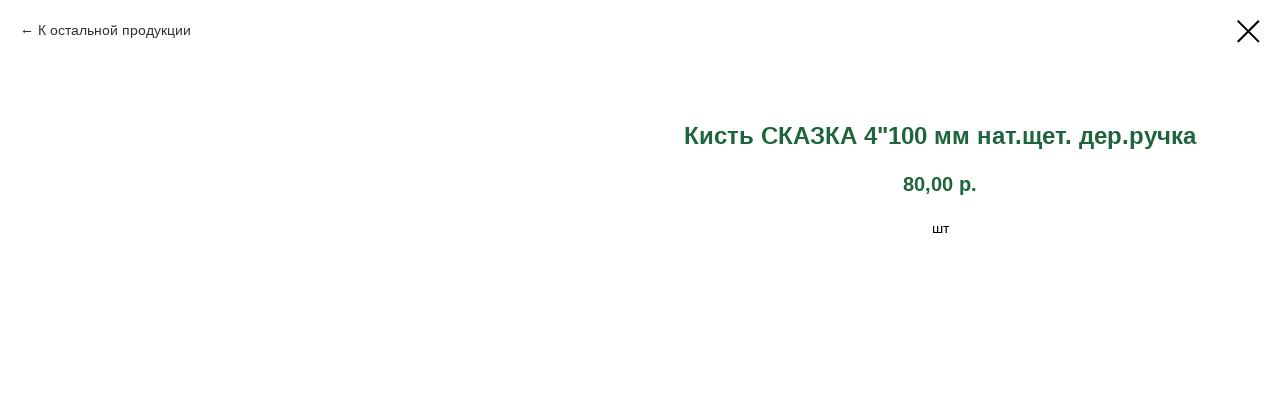

--- FILE ---
content_type: text/html; charset=UTF-8
request_url: https://chudo18.ru/brushs/tproduct/190159377-362096819438-kist-skazka-4100-mm-natschet-derruchka
body_size: 11821
content:
<!DOCTYPE html> <html> <head> <meta charset="utf-8" /> <meta http-equiv="Content-Type" content="text/html; charset=utf-8" /> <meta name="viewport" content="width=device-width, initial-scale=1.0" /> <meta name="yandex-verification" content="119ec15a3675e95f" /> <!--metatextblock-->
<title>Кисть СКАЗКА 4"100 мм нат.щет. дер.ручка</title>
<meta name="description" content="шт">
<meta name="keywords" content="">
<meta property="og:title" content="Кисть СКАЗКА 4&quot;100 мм нат.щет. дер.ручка" />
<meta property="og:description" content="шт" />
<meta property="og:type" content="website" />
<meta property="og:url" content="https://chudo18.ru/brushs/tproduct/190159377-362096819438-kist-skazka-4100-mm-natschet-derruchka" />
<meta property="og:image" content="" />
<link rel="canonical" href="https://chudo18.ru/brushs/tproduct/190159377-362096819438-kist-skazka-4100-mm-natschet-derruchka" />
<!--/metatextblock--> <meta name="format-detection" content="telephone=no" /> <meta http-equiv="x-dns-prefetch-control" content="on"> <link rel="dns-prefetch" href="https://ws.tildacdn.com"> <link rel="dns-prefetch" href="https://static.tildacdn.com"> <link rel="shortcut icon" href="https://static.tildacdn.com/tild3566-3536-4564-b162-313039343730/favicon.ico" type="image/x-icon" /> <link rel="alternate" type="application/rss+xml" title="Чудо-дерево магазин стройматериалов Можга" href="https://chudo18.ru/rss.xml" /> <!-- Assets --> <script src="https://neo.tildacdn.com/js/tilda-fallback-1.0.min.js" async charset="utf-8"></script> <link rel="stylesheet" href="https://static.tildacdn.com/css/tilda-grid-3.0.min.css" type="text/css" media="all" onerror="this.loaderr='y';"/> <link rel="stylesheet" href="https://static.tildacdn.com/ws/project1841168/tilda-blocks-page11268195.min.css?t=1737533887" type="text/css" media="all" onerror="this.loaderr='y';" /> <link rel="stylesheet" href="https://static.tildacdn.com/css/tilda-animation-2.0.min.css" type="text/css" media="all" onerror="this.loaderr='y';" /> <link rel="stylesheet" href="https://static.tildacdn.com/css/tilda-popup-1.1.min.css" type="text/css" media="print" onload="this.media='all';" onerror="this.loaderr='y';" /> <noscript><link rel="stylesheet" href="https://static.tildacdn.com/css/tilda-popup-1.1.min.css" type="text/css" media="all" /></noscript> <link rel="stylesheet" href="https://static.tildacdn.com/css/tilda-slds-1.4.min.css" type="text/css" media="print" onload="this.media='all';" onerror="this.loaderr='y';" /> <noscript><link rel="stylesheet" href="https://static.tildacdn.com/css/tilda-slds-1.4.min.css" type="text/css" media="all" /></noscript> <link rel="stylesheet" href="https://static.tildacdn.com/css/tilda-catalog-1.1.min.css" type="text/css" media="print" onload="this.media='all';" onerror="this.loaderr='y';" /> <noscript><link rel="stylesheet" href="https://static.tildacdn.com/css/tilda-catalog-1.1.min.css" type="text/css" media="all" /></noscript> <link rel="stylesheet" href="https://static.tildacdn.com/css/tilda-forms-1.0.min.css" type="text/css" media="all" onerror="this.loaderr='y';" /> <link rel="stylesheet" href="https://static.tildacdn.com/css/tilda-zoom-2.0.min.css" type="text/css" media="print" onload="this.media='all';" onerror="this.loaderr='y';" /> <noscript><link rel="stylesheet" href="https://static.tildacdn.com/css/tilda-zoom-2.0.min.css" type="text/css" media="all" /></noscript> <script nomodule src="https://static.tildacdn.com/js/tilda-polyfill-1.0.min.js" charset="utf-8"></script> <script type="text/javascript">function t_onReady(func) {if(document.readyState!='loading') {func();} else {document.addEventListener('DOMContentLoaded',func);}}
function t_onFuncLoad(funcName,okFunc,time) {if(typeof window[funcName]==='function') {okFunc();} else {setTimeout(function() {t_onFuncLoad(funcName,okFunc,time);},(time||100));}}function t_throttle(fn,threshhold,scope) {return function() {fn.apply(scope||this,arguments);};}</script> <script src="https://static.tildacdn.com/js/jquery-1.10.2.min.js" charset="utf-8" onerror="this.loaderr='y';"></script> <script src="https://static.tildacdn.com/js/tilda-scripts-3.0.min.js" charset="utf-8" defer onerror="this.loaderr='y';"></script> <script src="https://static.tildacdn.com/ws/project1841168/tilda-blocks-page11268195.min.js?t=1737533887" charset="utf-8" onerror="this.loaderr='y';"></script> <script src="https://static.tildacdn.com/js/tilda-lazyload-1.0.min.js" charset="utf-8" async onerror="this.loaderr='y';"></script> <script src="https://static.tildacdn.com/js/tilda-animation-2.0.min.js" charset="utf-8" async onerror="this.loaderr='y';"></script> <script src="https://static.tildacdn.com/js/hammer.min.js" charset="utf-8" async onerror="this.loaderr='y';"></script> <script src="https://static.tildacdn.com/js/tilda-slds-1.4.min.js" charset="utf-8" async onerror="this.loaderr='y';"></script> <script src="https://static.tildacdn.com/js/tilda-products-1.0.min.js" charset="utf-8" async onerror="this.loaderr='y';"></script> <script src="https://static.tildacdn.com/js/tilda-catalog-1.1.min.js" charset="utf-8" async onerror="this.loaderr='y';"></script> <script src="https://static.tildacdn.com/js/tilda-map-1.0.min.js" charset="utf-8" async onerror="this.loaderr='y';"></script> <script src="https://static.tildacdn.com/js/tilda-vote-1.1.min.js" charset="utf-8" async onerror="this.loaderr='y';"></script> <script src="https://static.tildacdn.com/js/tilda-menu-1.0.min.js" charset="utf-8" async onerror="this.loaderr='y';"></script> <script src="https://static.tildacdn.com/js/tilda-zoom-2.0.min.js" charset="utf-8" async onerror="this.loaderr='y';"></script> <script src="https://static.tildacdn.com/js/tilda-skiplink-1.0.min.js" charset="utf-8" async onerror="this.loaderr='y';"></script> <script src="https://static.tildacdn.com/js/tilda-events-1.0.min.js" charset="utf-8" async onerror="this.loaderr='y';"></script> <!-- nominify begin --><meta name="yandex-verification" content="119ec15a3675e95f" /><!-- nominify end --><script type="text/javascript">window.dataLayer=window.dataLayer||[];</script> <!-- Global Site Tag (gtag.js) - Google Analytics --> <script type="text/javascript" data-tilda-cookie-type="analytics">window.mainTracker='gtag';window.gtagTrackerID='UA-120051276-3';function gtag(){dataLayer.push(arguments);}
setTimeout(function(){(function(w,d,s,i){var f=d.getElementsByTagName(s)[0],j=d.createElement(s);j.async=true;j.src='https://www.googletagmanager.com/gtag/js?id='+i;f.parentNode.insertBefore(j,f);gtag('js',new Date());gtag('config',i,{'anonymize_ip':true});})(window,document,'script',window.gtagTrackerID);},2000);</script> <script type="text/javascript">(function() {if((/bot|google|yandex|baidu|bing|msn|duckduckbot|teoma|slurp|crawler|spider|robot|crawling|facebook/i.test(navigator.userAgent))===false&&typeof(sessionStorage)!='undefined'&&sessionStorage.getItem('visited')!=='y'&&document.visibilityState){var style=document.createElement('style');style.type='text/css';style.innerHTML='@media screen and (min-width: 980px) {.t-records {opacity: 0;}.t-records_animated {-webkit-transition: opacity ease-in-out .2s;-moz-transition: opacity ease-in-out .2s;-o-transition: opacity ease-in-out .2s;transition: opacity ease-in-out .2s;}.t-records.t-records_visible {opacity: 1;}}';document.getElementsByTagName('head')[0].appendChild(style);function t_setvisRecs(){var alr=document.querySelectorAll('.t-records');Array.prototype.forEach.call(alr,function(el) {el.classList.add("t-records_animated");});setTimeout(function() {Array.prototype.forEach.call(alr,function(el) {el.classList.add("t-records_visible");});sessionStorage.setItem("visited","y");},400);}
document.addEventListener('DOMContentLoaded',t_setvisRecs);}})();</script></head> <body class="t-body" style="margin:0;"> <!--allrecords--> <div id="allrecords" class="t-records" data-product-page="y" data-hook="blocks-collection-content-node" data-tilda-project-id="1841168" data-tilda-page-id="11268195" data-tilda-page-alias="brushs" data-tilda-formskey="1bf19f93017543032c0876acd74d6e7d" data-tilda-lazy="yes" data-tilda-root-zone="com" data-tilda-project-headcode="yes" data-tilda-ts="y">
<!-- PRODUCT START -->

                
                        
                    
        
        

<div id="rec190159377" class="r t-rec" style="background-color:#ffffff;" data-bg-color="#ffffff">
    <div class="t-store t-store__prod-snippet__container">

        
                <div class="t-store__prod-popup__close-txt-wr" style="position:absolute;">
            <a href="https://chudo18.ru/brushs" class="js-store-close-text t-store__prod-popup__close-txt t-descr t-descr_xxs" style="color:#000000;">
                К остальной продукции
            </a>
        </div>
        
        <a href="https://chudo18.ru/brushs" class="t-popup__close" style="position:absolute; background-color:#ffffff">
            <div class="t-popup__close-wrapper">
                <svg class="t-popup__close-icon t-popup__close-icon_arrow" width="26px" height="26px" viewBox="0 0 26 26" version="1.1" xmlns="http://www.w3.org/2000/svg" xmlns:xlink="http://www.w3.org/1999/xlink"><path d="M10.4142136,5 L11.8284271,6.41421356 L5.829,12.414 L23.4142136,12.4142136 L23.4142136,14.4142136 L5.829,14.414 L11.8284271,20.4142136 L10.4142136,21.8284271 L2,13.4142136 L10.4142136,5 Z" fill="#000000"></path></svg>
                <svg class="t-popup__close-icon t-popup__close-icon_cross" width="23px" height="23px" viewBox="0 0 23 23" version="1.1" xmlns="http://www.w3.org/2000/svg" xmlns:xlink="http://www.w3.org/1999/xlink"><g stroke="none" stroke-width="1" fill="#000000" fill-rule="evenodd"><rect transform="translate(11.313708, 11.313708) rotate(-45.000000) translate(-11.313708, -11.313708) " x="10.3137085" y="-3.6862915" width="2" height="30"></rect><rect transform="translate(11.313708, 11.313708) rotate(-315.000000) translate(-11.313708, -11.313708) " x="10.3137085" y="-3.6862915" width="2" height="30"></rect></g></svg>
            </div>
        </a>
        
        <div class="js-store-product js-product t-store__product-snippet" data-product-lid="362096819438" data-product-uid="362096819438" itemscope itemtype="http://schema.org/Product">
            <meta itemprop="productID" content="362096819438" />

            <div class="t-container">
                <div>
                    <meta itemprop="image" content="" />
                    <div class="t-store__prod-popup__slider js-store-prod-slider t-store__prod-popup__col-left t-col t-col_6" data-hover-zoom="yes">
                        <div class="js-product-img" style="width:100%;padding-bottom:75%;background-size:cover;opacity:0;">
                        </div>
                    </div>
                    <div class="t-store__prod-popup__info t-align_center t-store__prod-popup__col-right t-col t-col_6">

                        <div class="t-store__prod-popup__title-wrapper">
                            <h1 class="js-store-prod-name js-product-name t-store__prod-popup__name t-name t-name_xl" itemprop="name" style="color:#1e643d;font-weight:600;">Кисть СКАЗКА 4"100 мм нат.щет. дер.ручка</h1>
                            <div class="t-store__prod-popup__brand t-descr t-descr_xxs" >
                                                            </div>
                            <div class="t-store__prod-popup__sku t-descr t-descr_xxs">
                                <span class="js-store-prod-sku js-product-sku" translate="no" >
                                    
                                </span>
                            </div>
                        </div>

                                                                        <div itemprop="offers" itemscope itemtype="http://schema.org/Offer" style="display:none;">
                            <meta itemprop="serialNumber" content="362096819438" />
                                                        <meta itemprop="price" content="80.00" />
                            <meta itemprop="priceCurrency" content="RUB" />
                                                        <link itemprop="availability" href="http://schema.org/InStock">
                                                    </div>
                        
                                                
                        <div class="js-store-price-wrapper t-store__prod-popup__price-wrapper">
                            <div class="js-store-prod-price t-store__prod-popup__price t-store__prod-popup__price-item t-name t-name_md" style="color:#1e643d;font-weight:600;">
                                                                <div class="js-product-price js-store-prod-price-val t-store__prod-popup__price-value" data-product-price-def="80.0000" data-product-price-def-str="80,00">80,00</div><div class="t-store__prod-popup__price-currency" translate="no">р.</div>
                                                            </div>
                            <div class="js-store-prod-price-old t-store__prod-popup__price_old t-store__prod-popup__price-item t-name t-name_md" style="color:#ff0000;font-weight:600;display:none;">
                                                                <div class="js-store-prod-price-old-val t-store__prod-popup__price-value"></div><div class="t-store__prod-popup__price-currency" translate="no">р.</div>
                                                            </div>
                        </div>

                        <div class="js-product-controls-wrapper">
                        </div>

                        <div class="t-store__prod-popup__links-wrapper">
                                                    </div>

                        
                        <div class="js-store-prod-text t-store__prod-popup__text t-descr t-descr_xxs" style="font-weight:500;">
                                                    <div class="js-store-prod-all-text" itemprop="description">
                                шт                            </div>
                                                                            <div class="js-store-prod-all-charcs">
                                                                                                                                                                        </div>
                                                </div>

                    </div>
                </div>

                            </div>
        </div>
                <div class="t-store__relevants__container">
            <div class="t-container">
                <div class="t-col">
                    <div class="t-store__relevants__title t-uptitle t-uptitle_xxl" style="color:#1e643d;font-weight:600;"></div>
                    <div class="t-store__relevants-grid-cont js-store-relevants-grid-cont js-store-grid-cont t-store__valign-buttons"></div>
                </div>
            </div>
        </div>
                <div class="js-store-error-msg t-store__error-msg-cont"></div>
        <div itemscope itemtype="http://schema.org/ImageGallery" style="display:none;">
                    </div>

    </div>

                        
                        
    
    <style>
        /* body bg color */
        
        .t-body {
            background-color:#ffffff;
        }
        

        /* body bg color end */
        /* Slider stiles */
        .t-slds__bullet_active .t-slds__bullet_body {
            background-color: #222 !important;
        }

        .t-slds__bullet:hover .t-slds__bullet_body {
            background-color: #222 !important;
        }
        /* Slider stiles end */
    </style>
    

        
                
                
                
        
        <style>
        .t-store__product-snippet .t-btn:not(.t-animate_no-hover):hover{
            background-color: #1e643d !important;
            
            
            box-shadow: 0px 0px 10px 0px rgba(0, 0, 0, 0.5) !important;
    	}
        .t-store__product-snippet .t-btn:not(.t-animate_no-hover){
            -webkit-transition: background-color 0,2s ease-in-out, color 0,2s ease-in-out, border-color 0,2s ease-in-out, box-shadow 0,2s ease-in-out; transition: background-color 0,2s ease-in-out, color 0,2s ease-in-out, border-color 0,2s ease-in-out, box-shadow 0,2s ease-in-out;
        }
        </style>
        

        
        
    <style>
        

        

        
    </style>
    
    
        
    <style>
        
    </style>
    
    
        
    <style>
        
    </style>
    
    
        
        <style>
    
                                    
        </style>
    
    
    <div class="js-store-tpl-slider-arrows" style="display: none;">
                


<style type="text/css">
  .t-slds__arrow_wrapper:hover .t-slds__arrow-withbg {
    border-color: #1e643d !important;
    
                              background-color: rgba(255,255,255,1) !important;
                      
  }
</style>


<div class="t-slds__arrow_wrapper t-slds__arrow_wrapper-left" data-slide-direction="left">
  <div class="t-slds__arrow t-slds__arrow-left t-slds__arrow-withbg" style="width: 30px; height: 30px;border: 1px solid #000000;background-color: rgba(255,255,255,1);">
    <div class="t-slds__arrow_body t-slds__arrow_body-left" style="width: 7px;">
      <svg style="display: block" viewBox="0 0 7.3 13" xmlns="http://www.w3.org/2000/svg" xmlns:xlink="http://www.w3.org/1999/xlink">
                
        <style type="text/css">
          .t-slds__arrow_wrapper polyline {
            -webkit-transition:  stroke ease-in-out .2s;
            -moz-transition:  stroke ease-in-out .2s;
            -o-transition:  stroke ease-in-out .2s;
            transition:  stroke ease-in-out .2s;
          }
          .t-slds__arrow_wrapper:hover polyline {
            stroke: #1e643d !important;
          }
        </style>
        
                <desc>Left</desc>
        <polyline
        fill="none"
        stroke="#000000"
        stroke-linejoin="butt"
        stroke-linecap="butt"
        stroke-width="1"
        points="0.5,0.5 6.5,6.5 0.5,12.5"
        />
      </svg>
    </div>
  </div>
</div>
<div class="t-slds__arrow_wrapper t-slds__arrow_wrapper-right" data-slide-direction="right">
  <div class="t-slds__arrow t-slds__arrow-right t-slds__arrow-withbg" style="width: 30px; height: 30px;border: 1px solid #000000;background-color: rgba(255,255,255,1);">
    <div class="t-slds__arrow_body t-slds__arrow_body-right" style="width: 7px;">
      <svg style="display: block" viewBox="0 0 7.3 13" xmlns="http://www.w3.org/2000/svg" xmlns:xlink="http://www.w3.org/1999/xlink">
        <desc>Right</desc>
        <polyline
        fill="none"
        stroke="#000000"
        stroke-linejoin="butt"
        stroke-linecap="butt"
        stroke-width="1"
        points="0.5,0.5 6.5,6.5 0.5,12.5"
        />
      </svg>
    </div>
  </div>
</div>    </div>

    
    <script>
        t_onReady(function() {
            var tildacopyEl = document.getElementById('tildacopy');
            if (tildacopyEl) tildacopyEl.style.display = 'none';

            var recid = '190159377';
            var options = {};
            var product = {"uid":362096819438,"rootpartid":771536,"title":"Кисть СКАЗКА 4\"100 мм нат.щет. дер.ручка","descr":"шт","price":"80.0000","gallery":[],"sort":1001900,"quantity":"7","portion":0,"newsort":0,"json_chars":"null","externalid":"vfJnGKrT0ika6LtkDoPB","pack_x":0,"pack_y":0,"pack_z":0,"pack_m":0,"serverid":"master","servertime":"1611053874.348","parentuid":"","editions":[{"uid":362096819438,"price":"80.00","priceold":"","sku":"","quantity":"7","img":""}],"characteristics":[],"properties":[],"partuids":[149373692918],"url":"https:\/\/chudo18.ru\/brushs\/tproduct\/190159377-362096819438-kist-skazka-4100-mm-natschet-derruchka"};

            // draw slider or show image for SEO
            if (window.isSearchBot) {
                var imgEl = document.querySelector('.js-product-img');
                if (imgEl) imgEl.style.opacity = '1';
            } else {
                
                var prodcard_optsObj = {
    hasWrap: false,
    txtPad: '',
    bgColor: '',
    borderRadius: '',
    shadowSize: '0px',
    shadowOpacity: '',
    shadowSizeHover: '',
    shadowOpacityHover: '',
    shadowShiftyHover: '',
    btnTitle1: 'Подробнее',
    btnLink1: 'popup',
    btnTitle2: '',
    btnLink2: 'popup',
    showOpts: false};

var price_optsObj = {
    color: '#1e643d',
    colorOld: '#ff0000',
    fontSize: '30px',
    fontWeight: '600'
};

var popup_optsObj = {
    columns: '6',
    columns2: '6',
    isVertical: '',
    align: 'center',
    btnTitle: 'Купить',
    closeText: 'К остальной продукции',
    iconColor: '#000000',
    containerBgColor: '#ffffff',
    overlayBgColorRgba: 'rgba(255,255,255,1)',
    popupStat: '/tilda/popup/rec190159377/opened',
    popupContainer: '',
    fixedButton: false,
    mobileGalleryStyle: ''
};

var slider_optsObj = {
    anim_speed: 'slow',
    arrowColor: '#000000',
    videoPlayerIconColor: '',
    cycle: 'on',
    controls: 'arrowsthumbs',
    bgcolor: '#ebebeb'
};

var slider_dotsOptsObj = {
    size: '',
    bgcolor: '',
    bordersize: '',
    bgcoloractive: ''
};

var slider_slidesOptsObj = {
    zoomable: true,
    bgsize: 'cover',
    ratio: '1'
};

var typography_optsObj = {
    descrColor: '',
    titleColor: '#1e643d'
};

var default_sortObj = {
    in_stock: false};

var btn1_style = 'box-shadow: 0px 0px 10px 0px rgba(0, 0, 0, ' + 50*0.01 + ');border-radius:5px;-moz-border-radius:5px;-webkit-border-radius:5px;color:#ffffff;background-color:#43bc1e;';
var btn2_style = 'box-shadow: 0px 0px 10px 0px rgba(0, 0, 0, ' + 50*0.01 + ');border-radius:5px;-moz-border-radius:5px;-webkit-border-radius:5px;color:#000000;border:1px solid #000000;';

var options_catalog = {
    btn1_style: btn1_style,
    btn2_style: btn2_style,
    storepart: '149373692918',
    prodCard: prodcard_optsObj,
    popup_opts: popup_optsObj,
    defaultSort: default_sortObj,
    slider_opts: slider_optsObj,
    slider_dotsOpts: slider_dotsOptsObj,
    slider_slidesOpts: slider_slidesOptsObj,
    typo: typography_optsObj,
    price: price_optsObj,
    blocksInRow: '4',
    imageHover: true,
    imageHeight: '400px',
    imageRatioClass: 't-store__card__imgwrapper_16-9',
    align: 'center',
    vindent: '',
    isHorizOnMob:true,
    itemsAnim: 'zoomin',
    hasOriginalAspectRatio: false,
    markColor: '#ffffff',
    markBgColor: '#ff4a4a',
    currencySide: 'r',
    currencyTxt: 'р.',
    currencySeparator: ',',
    currencyDecimal: '',
    btnSize: '',
    verticalAlignButtons: false,
    hideFilters: false,
    titleRelevants: '',
    showRelevants: 'cc',
    relevants_slider: true,
    relevants_quantity: '4',
    isFlexCols: true,
    isPublishedPage: true,
    previewmode: true,
    colClass: 't-col t-col_3',
    ratio: '1_1',
    sliderthumbsside: '',
    showStoreBtnQuantity: '',
    tabs: '',
    galleryStyle: '',
    title_typo: '',
    descr_typo: '',
    price_typo: '',
    price_old_typo: '',
    menu_typo: '',
    options_typo: '',
    sku_typo: '',
    characteristics_typo: '',
    button_styles: '',
    button2_styles: '',
    buttonicon: '',
    buttoniconhover: '',
};                
                // emulate, get options_catalog from file store_catalog_fields
                options = options_catalog;
                options.typo.title = "color:#1e643d;font-weight:600;" || '';
                options.typo.descr = "font-weight:500;" || '';

                try {
                    if (options.showRelevants) {
                        var itemsCount = '4';
                        var relevantsMethod;
                        switch (options.showRelevants) {
                            case 'cc':
                                relevantsMethod = 'current_category';
                                break;
                            case 'all':
                                relevantsMethod = 'all_categories';
                                break;
                            default:
                                relevantsMethod = 'category_' + options.showRelevants;
                                break;
                        }

                        t_onFuncLoad('t_store_loadProducts', function() {
                            t_store_loadProducts(
                                'relevants',
                                recid,
                                options,
                                false,
                                {
                                    currentProductUid: '362096819438',
                                    relevantsQuantity: itemsCount,
                                    relevantsMethod: relevantsMethod,
                                    relevantsSort: 'random'
                                }
                            );
                        });
                    }
                } catch (e) {
                    console.log('Error in relevants: ' + e);
                }
            }

            
                            options.popup_opts.btnTitle = 'Купить';
                        

            window.tStoreOptionsList = [{"title":"Толщина","params":[],"values":[{"id":"3801661","value":"20 мм"},{"id":"3805960","value":"21 мм"},{"id":"3864892","value":"26 мм"},{"id":"3806470","value":"27 мм"},{"id":"3864895","value":"28 мм"},{"id":"3806485","value":"36 мм"},{"id":"3865114","value":"42 мм"},{"id":"3865117","value":"45 мм"},{"id":"3806566","value":"46 мм"},{"id":"3818929","value":"6 мм"},{"id":"3818944","value":"7 мм"},{"id":"3818974","value":"8 мм"}]},{"title":"Ширина","params":[],"values":[{"id":"3864136","value":"100 мм"},{"id":"3801673","value":"110 мм"},{"id":"3806494","value":"115 мм"},{"id":"3864718","value":"120 мм"},{"id":"3805963","value":"135 мм"},{"id":"3801676","value":"140 мм"},{"id":"3864805","value":"145 мм"},{"id":"3806560","value":"185 мм"},{"id":"3864808","value":"190 мм"},{"id":"3801664","value":"90 мм"}]},{"title":"Сорт","params":{"view":"select","hasColor":false,"linkImage":false},"values":[{"id":"4043896","value":"1 СОРТ"},{"id":"4043959","value":"2 СОРТ"},{"id":"3877972","value":"А"},{"id":"3903142","value":"АА"},{"id":"3903463","value":"АА (синева)"},{"id":"3801667","value":"АВ"},{"id":"6592165","value":"АВ (с сучками)"},{"id":"6592159","value":"АВ (синева)"},{"id":"3903757","value":"АС"},{"id":"3950128","value":"ВВ"},{"id":"3877660","value":"ВС"},{"id":"3877663","value":"С"},{"id":"4043182","value":"СУХОСТОЙ"},{"id":"3801670","value":"ЭКОНОМ"},{"id":"3878122","value":"ЭКСТРА"}]},{"title":"Профиль","params":[],"values":[{"id":"3873763","value":"ВЕЛЬВЕТ"},{"id":"3877654","value":"КЛАССИК"},{"id":"3801928","value":"КЛАССИЧЕСКИЙ"},{"id":"3873760","value":"ПАЛУБНАЯ"},{"id":"3801925","value":"РАДИУСНАЯ"},{"id":"3878023","value":"СОФТЛАЙН"},{"id":"3877807","value":"ШТИЛЬ"}]},{"title":"Длина","params":[],"values":[{"id":"3949975","value":"1000 мм"},{"id":"3878119","value":"1000-3000 мм"},{"id":"3903148","value":"1000-4000 мм"},{"id":"3877804","value":"1000-6000 мм"},{"id":"4083154","value":"1100"},{"id":"3950086","value":"1100 мм"},{"id":"3904549","value":"1200 мм"},{"id":"3950140","value":"1300 мм"},{"id":"4083142","value":"1500"},{"id":"4045699","value":"1500 мм"},{"id":"4061188","value":"1700 мм"},{"id":"4061191","value":"1800 мм"},{"id":"4083145","value":"2000"},{"id":"3864193","value":"2000 - 6000 мм"},{"id":"4043188","value":"2000 мм"},{"id":"3878986","value":"2000-6000 мм"},{"id":"4083157","value":"2200"},{"id":"4059412","value":"2200 мм"},{"id":"4061647","value":"2300 мм"},{"id":"4082740","value":"2400 мм"},{"id":"4044178","value":"2500 мм"},{"id":"4044208","value":"2700 мм"},{"id":"4061182","value":"2900 мм"},{"id":"4083148","value":"3000"},{"id":"3806488","value":"3000 мм"},{"id":"3878926","value":"3000-6000 мм"},{"id":"3877975","value":"500-3000 мм"},{"id":"3877657","value":"500-6000 мм"},{"id":"4043662","value":"6000 мм"},{"id":"3950089","value":"800 мм"},{"id":"3949984","value":"900 мм"},{"id":"3950137","value":"950 мм"}]},{"title":"класс","params":[],"values":[{"id":"3818932","value":"31"},{"id":"3818947","value":"32"},{"id":"3818977","value":"33"}]},{"title":"марка","params":[],"values":[{"id":"3818953","value":"ARTENS"},{"id":"3818938","value":"DEBUT"}]},{"title":"название","params":[],"values":[{"id":"3818956","value":"Груша"},{"id":"3818983","value":"Дуб Авиньон"},{"id":"3818962","value":"Дуб Бристоль"},{"id":"3818941","value":"Дуб Ривер"},{"id":"3818965","value":"Дуб Седан"},{"id":"3818986","value":"Дуб Хадсон"},{"id":"3818971","value":"Дуб Шотландский"},{"id":"3818980","value":"Исандо"}]},{"title":"Древесина","params":[],"values":[{"id":"3949969","value":"БЕРЕЗА"},{"id":"3953446","value":"ЕЛЬ"},{"id":"3953377","value":"ЛИПА"},{"id":"3875881","value":"ЛИСТВЕННИЦА"},{"id":"3953392","value":"ОСИНА"},{"id":"3903145","value":"СОСНА"},{"id":"3875761","value":"хвоя"}]},{"title":"Сечение","params":{"view":"select","hasColor":false,"linkImage":false},"values":[{"id":"4083139","value":"10*10 мм"},{"id":"4083151","value":"10*15 мм"},{"id":"4029550","value":"10*200 мм"},{"id":"4043956","value":"10*40 мм"},{"id":"4043869","value":"100*100 мм"},{"id":"3951541","value":"100*100*3000 мм ВИТОЙ"},{"id":"3951544","value":"100*100*3000 мм ВИТОЙ ДЛИННАЯ РЕЗЬБА"},{"id":"3951550","value":"100*100*3000 мм ТОЧЕНЫЙ СИММЕТРИЯ"},{"id":"3951547","value":"100*100*3000 мм ТОЧЕНЫЙ ТЮЛЬПАН"},{"id":"4043872","value":"100*150 мм"},{"id":"3989365","value":"1000*1100 мм"},{"id":"3989368","value":"1000*1500 мм"},{"id":"3987427","value":"1110*1250 мм"},{"id":"3983911","value":"12*1250*2500 мм"},{"id":"3877810","value":"12,5*110 мм"},{"id":"3877651","value":"12,5*90 мм"},{"id":"3989332","value":"1220*2440"},{"id":"3987430","value":"1240*1250 мм"},{"id":"4044175","value":"13*35 мм"},{"id":"3878638","value":"13*85 мм"},{"id":"3951553","value":"140*140*3000 мм ТОЧЕНЫЙ ТЮЛЬПАН"},{"id":"4044181","value":"15*15 мм"},{"id":"4044184","value":"15*30 мм"},{"id":"4061023","value":"15*35 мм"},{"id":"4044187","value":"15*40 мм"},{"id":"4082737","value":"15*45 мм"},{"id":"4044190","value":"15*50 мм"},{"id":"3878116","value":"15*80 мм"},{"id":"3878365","value":"15*85 мм"},{"id":"3877969","value":"15*88 мм"},{"id":"4043875","value":"150*150 мм"},{"id":"3987433","value":"1525*1270 мм"},{"id":"3987436","value":"1525*1525 мм"},{"id":"3878923","value":"16*110 мм"},{"id":"3878983","value":"16*135 мм"},{"id":"3989359","value":"1750*1100 мм"},{"id":"4027852","value":"18*110 мм"},{"id":"3952795","value":"18*160 мм"},{"id":"3952816","value":"18*200 мм"},{"id":"4027855","value":"18*300 мм"},{"id":"4028506","value":"18*400 мм"},{"id":"4028509","value":"18*600 мм"},{"id":"3951010","value":"18*90 мм ПЛОСКАЯ №1"},{"id":"3951013","value":"18*90 мм ПЛОСКАЯ №2"},{"id":"3951016","value":"18*90 мм ПЛОСКАЯ №3"},{"id":"4029430","value":"20*1000 мм"},{"id":"4044193","value":"20*20 мм"},{"id":"4029355","value":"20*200 мм"},{"id":"4047313","value":"20*2500 мм"},{"id":"4044196","value":"20*30 мм"},{"id":"4029421","value":"20*300 мм"},{"id":"4047316","value":"20*3000 мм"},{"id":"4044199","value":"20*40 мм"},{"id":"4029424","value":"20*400 мм"},{"id":"4043185","value":"20*50 мм"},{"id":"4029427","value":"20*600 мм"},{"id":"4044205","value":"20*70 мм"},{"id":"3879022","value":"20*90 мм"},{"id":"3988033","value":"200*1500 мм"},{"id":"3987394","value":"200*1525 мм"},{"id":"3987391","value":"200*300 мм"},{"id":"3878989","value":"21*135 мм"},{"id":"3878992","value":"21*185 мм"},{"id":"3987397","value":"230*1525 мм"},{"id":"4043653","value":"25*100 мм"},{"id":"4043656","value":"25*150 мм"},{"id":"4043659","value":"25*200 мм"},{"id":"4047319","value":"25*2200 мм"},{"id":"4061026","value":"25*25 мм"},{"id":"4047322","value":"25*2500 мм"},{"id":"4059322","value":"25*2900 мм"},{"id":"4061029","value":"25*45 мм"},{"id":"4043200","value":"25*50 мм"},{"id":"4061185","value":"26*26 мм"},{"id":"3879040","value":"27*135 мм"},{"id":"3889819","value":"27*90 мм"},{"id":"4043668","value":"30*150 мм"},{"id":"4059325","value":"30*1900 мм"},{"id":"4047325","value":"30*2000 мм"},{"id":"4047106","value":"30*2200 мм"},{"id":"4059328","value":"30*2300 мм"},{"id":"4047328","value":"30*2500 мм"},{"id":"4044211","value":"30*30 мм"},{"id":"4047331","value":"30*3000 мм"},{"id":"4045687","value":"30*40 мм"},{"id":"4043203","value":"30*50 мм"},{"id":"4045690","value":"30*60 мм"},{"id":"3987400","value":"300*1525 мм"},{"id":"4047412","value":"32*2200 мм"},{"id":"4047415","value":"32*2500 мм"},{"id":"4047418","value":"32*3000 мм"},{"id":"4059331","value":"35*18000 мм"},{"id":"4047334","value":"35*2000 мм"},{"id":"4047337","value":"35*2200 мм"},{"id":"4047340","value":"35*2500 мм"},{"id":"4047343","value":"35*3000 мм"},{"id":"4045693","value":"35*35 мм"},{"id":"4061032","value":"35*50 мм"},{"id":"3889822","value":"36*185 мм"},{"id":"3955636","value":"40*100*1000 мм"},{"id":"3955645","value":"40*100*2000 мм"},{"id":"4029601","value":"40*1000 мм"},{"id":"3955522","value":"40*1000*1000 мм"},{"id":"3955639","value":"40*1000*1500 мм"},{"id":"3955642","value":"40*1000*2000 мм"},{"id":"3955648","value":"40*1000*3000 мм"},{"id":"4029604","value":"40*1200 мм"},{"id":"3955651","value":"40*1200*1200 мм"},{"id":"4043671","value":"40*150 мм"},{"id":"4059307","value":"40*2000 мм"},{"id":"4047346","value":"40*2200 мм"},{"id":"4047349","value":"40*2500 мм"},{"id":"3903130","value":"40*300 мм"},{"id":"4047352","value":"40*3000 мм"},{"id":"4043206","value":"40*40 мм"},{"id":"3950236","value":"40*40*860 мм СИММЕТРИЯ С СУЧКАМИ"},{"id":"4045702","value":"40*50 мм"},{"id":"3949978","value":"40*500 мм"},{"id":"4061035","value":"40*60 мм"},{"id":"4045705","value":"40*60 мм (срощенный)"},{"id":"3903466","value":"40*600 мм"},{"id":"3950131","value":"40*950 мм"},{"id":"3987403","value":"410*1500 мм"},{"id":"3987406","value":"415*1415 мм"},{"id":"3951781","value":"44*65*3000 мм (45-я балясина)"},{"id":"3951784","value":"44*65*4000 мм (45-я балясина)"},{"id":"3951787","value":"44*75*3000 мм (50-я балясина)"},{"id":"3951790","value":"44*75*4000 мм (50-я балясина)"},{"id":"4059334","value":"45*1800 мм"},{"id":"3952426","value":"45*20*3000 мм (для плоских балясин)"},{"id":"4047355","value":"45*2000 мм"},{"id":"4047358","value":"45*2200 мм"},{"id":"4059337","value":"45*2400 мм"},{"id":"4047361","value":"45*2500 мм"},{"id":"4059340","value":"45*2700 мм"},{"id":"4047364","value":"45*3000 мм"},{"id":"4045711","value":"45*45 мм"},{"id":"3950929","value":"45*45*900 мм в АССОРТИМЕНТЕ"},{"id":"3950932","value":"45*45*900 мм ВИТАЯ ДЛИННАЯ РЕЗЬБА"},{"id":"3950935","value":"45*45*900 мм ВИТОЙ БОЧОНОК"},{"id":"3950938","value":"45*45*900 мм КАНЕЛЮР"},{"id":"3950941","value":"45*45*900 мм ЛАНДЫШ"},{"id":"3950944","value":"45*45*900 мм ПРЯМОЙ КАНЕЛЮР"},{"id":"3950947","value":"45*45*900 мм РИМ"},{"id":"3950950","value":"45*45*900 мм РУСТОВАЯ"},{"id":"3950953","value":"45*45*900 мм СИММЕТРИЯ"},{"id":"3950956","value":"45*45*900 мм ТЮЛЬПАН"},{"id":"4046005","value":"45*60 мм"},{"id":"4046008","value":"45*70 мм (лиственница)"},{"id":"3987409","value":"480*1500 мм"},{"id":"4043860","value":"50*100 мм"},{"id":"4043863","value":"50*150 мм"},{"id":"4043866","value":"50*200 мм"},{"id":"4047367","value":"50*2000 мм"},{"id":"4047370","value":"50*2200 мм"},{"id":"4047373","value":"50*2500 мм"},{"id":"4047376","value":"50*3000 мм"},{"id":"4043209","value":"50*50 мм"},{"id":"4043212","value":"50*70 мм"},{"id":"3987412","value":"500*500 мм"},{"id":"3987415","value":"500*760 мм"},{"id":"3987418","value":"520*1500 мм"},{"id":"4059310","value":"55*2000 мм"},{"id":"4059313","value":"55*2200 мм"},{"id":"4059316","value":"55*2500 мм"},{"id":"4059319","value":"55*3000 мм"},{"id":"3987421","value":"560*2500 мм"},{"id":"4059409","value":"6*15 мм"},{"id":"4059469","value":"6*20 мм"},{"id":"4059472","value":"6*25 мм"},{"id":"4059475","value":"6*30 мм"},{"id":"4059478","value":"6*40 мм"},{"id":"4059481","value":"6*50 мм"},{"id":"4059484","value":"6*55 мм"},{"id":"6592156","value":"60*2200 мм"},{"id":"4047379","value":"60*2500 мм"},{"id":"4047382","value":"60*3000 мм"},{"id":"4061038","value":"60*60 мм"},{"id":"3950959","value":"60*60*900 мм ВИТАЯ ДЛИННАЯ РЕЗЬБА"},{"id":"3950995","value":"60*60*900 мм ВИТАЯ ТЮЛЬПАН"},{"id":"3950998","value":"60*60*900 мм ВИТОЙ БОЧОНОК"},{"id":"3951001","value":"60*60*900 мм РУСТОВАЯ"},{"id":"3951004","value":"60*60*900 мм СИММЕТРИЯ"},{"id":"3951007","value":"60*60*900 мм ТЮЛЬПАН"},{"id":"3952420","value":"65*14*3000 мм"},{"id":"6592162","value":"70*2200 мм"},{"id":"4061041","value":"70*70 мм"},{"id":"3983422","value":"8*1250*2500 мм"},{"id":"4082731","value":"8*30 мм"},{"id":"4082734","value":"8*40 мм"},{"id":"3951103","value":"80*80*1100 мм КАНЕЛЮР"},{"id":"3951517","value":"80*80*1100 мм РИМ"},{"id":"3951520","value":"80*80*12500 мм ВИТОЙ БОЧОНОК"},{"id":"3951523","value":"80*80*12500 мм ВИТОЙ ДЛИННАЯ РЕЗЬБА"},{"id":"3951526","value":"80*80*12500 мм ЛАНДЫШ"},{"id":"3951529","value":"80*80*12500 мм РУСТОВАЯ"},{"id":"3951532","value":"80*80*12500 мм СИММЕТРИЯ"},{"id":"3951535","value":"80*80*12500 мм ТЮЛЬПАН"},{"id":"3952423","value":"85*14*3000 мм"},{"id":"3951538","value":"85*85*1200 мм ПРЯМОЙ КАНЕЛЮР"},{"id":"3983908","value":"9*1220*2440 мм"},{"id":"3983902","value":"9*1250*2500 мм"},{"id":"3983893","value":"9*1250*500 мм"},{"id":"3983896","value":"9*625*1250 мм"},{"id":"3987424","value":"970*1150 мм"}]},{"title":"Тип ступени","params":[],"values":[{"id":"3949981","value":"ЗАБЕЖНАЯ"},{"id":"3949972","value":"КЛАССИЧЕСКАЯ"},{"id":"3950134","value":"УГЛОВАЯ"}]},{"title":"Диаметр","params":[],"values":[{"id":"3953395","value":"10 мм"},{"id":"3953398","value":"12 мм"},{"id":"3953383","value":"14 мм"},{"id":"3953386","value":"16 мм"},{"id":"3953389","value":"18 мм"},{"id":"3953401","value":"20 мм"},{"id":"3953404","value":"25 мм"},{"id":"3953407","value":"30 мм"},{"id":"3953410","value":"35 мм"},{"id":"3953374","value":"4 мм"},{"id":"3953413","value":"40 мм"},{"id":"3953416","value":"50 мм"},{"id":"3953380","value":"8 мм"}]},{"title":"Вид","params":[],"values":[{"id":"3953422","value":"ЗАГЛУШКА"},{"id":"4047103","value":"ЛОДОЧКА"},{"id":"4043176","value":"НЕСТРОГАННЫЙ"},{"id":"3953449","value":"ПРОБКА"},{"id":"4043890","value":"СТРОГАННЫЙ"},{"id":"4058668","value":"ФИГУРНЫЙ"}]},{"title":"Модель","params":[],"values":[{"id":"3954154","value":"LWS PLUS 60*120\/280 см"},{"id":"3954184","value":"LWS PLUS 60*94\/280 см"},{"id":"3954187","value":"LWS PLUS 70*130\/305 см"},{"id":"3954190","value":"LWS PLUS 70*94\/280 см"},{"id":"3954193","value":"THERMO LTK ENRGY 60*120\/280 см"}]},{"title":"Производитель","params":[],"values":[{"id":"3983419","value":"KALEVALA"},{"id":"3983899","value":"KRONOSPAN"},{"id":"3983905","value":"ЕГОРЬЕВСК"},{"id":"3983890","value":"КИРОВ"}]},{"title":"Поверхность","params":[],"values":[{"id":"3985018","value":"ЛАМИНИРОВАННАЯ"},{"id":"3984442","value":"НЕШЛИФОВАННАЯ (4-4)"},{"id":"3985549","value":"ШЛИФОВАННАЯ (2-3)"}]},{"title":"Толщина (мм)","params":[],"values":[{"id":"3985021","value":"10 мм"},{"id":"3985036","value":"12 мм"},{"id":"3988024","value":"15 мм"},{"id":"3988027","value":"18 мм"},{"id":"3988030","value":"21 мм"},{"id":"3988036","value":"24 мм"},{"id":"3989329","value":"3 мм"},{"id":"3984394","value":"4 мм"},{"id":"3984445","value":"6 мм"},{"id":"3988021","value":"8 мм"}]}];

            t_onFuncLoad('t_store_productInit', function() {
                t_store_productInit(recid, options, product);
            });

            // if user coming from catalog redirect back to main page
            if (window.history.state && (window.history.state.productData || window.history.state.storepartuid)) {
                window.onpopstate = function() {
                    window.history.replaceState(null, null, window.location.origin);
                    window.location.replace(window.location.origin);
                };
            }
        });
    </script>
    

</div>


<!-- PRODUCT END -->



</div>
<!--/allrecords--> <!-- Stat --> <!-- Yandex.Metrika counter 62724688 --> <script type="text/javascript" data-tilda-cookie-type="analytics">setTimeout(function(){(function(m,e,t,r,i,k,a){m[i]=m[i]||function(){(m[i].a=m[i].a||[]).push(arguments)};m[i].l=1*new Date();k=e.createElement(t),a=e.getElementsByTagName(t)[0],k.async=1,k.src=r,a.parentNode.insertBefore(k,a)})(window,document,"script","https://mc.yandex.ru/metrika/tag.js","ym");window.mainMetrikaId='62724688';ym(window.mainMetrikaId,"init",{clickmap:true,trackLinks:true,accurateTrackBounce:true,webvisor:true,ecommerce:"dataLayer"});},2000);</script> <noscript><div><img src="https://mc.yandex.ru/watch/62724688" style="position:absolute; left:-9999px;" alt="" /></div></noscript> <!-- /Yandex.Metrika counter --> <script type="text/javascript">if(!window.mainTracker) {window.mainTracker='tilda';}
setTimeout(function(){(function(d,w,k,o,g) {var n=d.getElementsByTagName(o)[0],s=d.createElement(o),f=function(){n.parentNode.insertBefore(s,n);};s.type="text/javascript";s.async=true;s.key=k;s.id="tildastatscript";s.src=g;if(w.opera=="[object Opera]") {d.addEventListener("DOMContentLoaded",f,false);} else {f();}})(document,window,'d3dc07c9e071148e3f833537745f9331','script','https://static.tildacdn.com/js/tilda-stat-1.0.min.js');},2000);</script> </body> </html>